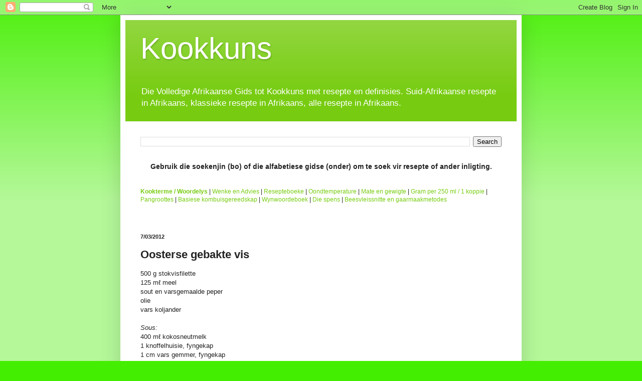

--- FILE ---
content_type: text/html; charset=UTF-8
request_url: http://www.kookkuns.com/2012/07/oosterse-gebakte-vis.html
body_size: 12070
content:
<!DOCTYPE html>
<html class='v2' dir='ltr' xmlns='http://www.w3.org/1999/xhtml' xmlns:b='http://www.google.com/2005/gml/b' xmlns:data='http://www.google.com/2005/gml/data' xmlns:expr='http://www.google.com/2005/gml/expr'>
<head>
<link href='https://www.blogger.com/static/v1/widgets/335934321-css_bundle_v2.css' rel='stylesheet' type='text/css'/>
<!-- Google Tag Manager -->
<script>(function(w,d,s,l,i){w[l]=w[l]||[];w[l].push({'gtm.start':
new Date().getTime(),event:'gtm.js'});var f=d.getElementsByTagName(s)[0],
j=d.createElement(s),dl=l!='dataLayer'?'&l='+l:'';j.async=true;j.src=
'https://www.googletagmanager.com/gtm.js?id='+i+dl;f.parentNode.insertBefore(j,f);
})(window,document,'script','dataLayer','GTM-WWLD45S');</script>
<!-- End Google Tag Manager -->
<meta content='63CBADDAFD10E132B03D5966CD1B9A44' name='msvalidate.01'/>
<link href='http://www.qvrp.net/images/kookkuns.gif' rel='shortcut icon'/>
<meta content='IE=EmulateIE7' http-equiv='X-UA-Compatible'/>
<meta content='boerekos, braai, brood, eiers, groente, happies, hoender resepte, huisgenoot resepte, koekies, kook en geniet, kookkuns, nagereg, resepte, roer resepte, sop resepte, vleis, vrugte' name='keywords'/>
<meta content='Die Volledige Afrikaanse Gids tot Kookkuns met resepte en definisies. Suid-Afrikaanse resepte in Afrikaans, klassieke resepte in Afrikaans, alle resepte in Afrikaans, boerekos.' name='description'/>
<meta content='af' name='lang'/>
<meta content='wLfijP6vLQytgj4qDV9jsSrTD1rOcFrnZ6c5XVfxJDw' name='google-site-verification'/>
<meta content='width=1100' name='viewport'/>
<meta content='text/html; charset=UTF-8' http-equiv='Content-Type'/>
<meta content='blogger' name='generator'/>
<link href='http://www.kookkuns.com/favicon.ico' rel='icon' type='image/x-icon'/>
<link href='http://www.kookkuns.com/2012/07/oosterse-gebakte-vis.html' rel='canonical'/>
<link rel="alternate" type="application/atom+xml" title="Kookkuns - Atom" href="http://www.kookkuns.com/feeds/posts/default" />
<link rel="alternate" type="application/rss+xml" title="Kookkuns - RSS" href="http://www.kookkuns.com/feeds/posts/default?alt=rss" />
<link rel="service.post" type="application/atom+xml" title="Kookkuns - Atom" href="https://www.blogger.com/feeds/2384802646426860882/posts/default" />

<link rel="alternate" type="application/atom+xml" title="Kookkuns - Atom" href="http://www.kookkuns.com/feeds/9209846557382972250/comments/default" />
<!--Can't find substitution for tag [blog.ieCssRetrofitLinks]-->
<meta content='http://www.kookkuns.com/2012/07/oosterse-gebakte-vis.html' property='og:url'/>
<meta content='Oosterse gebakte vis' property='og:title'/>
<meta content='500 g stokvisfilette  125 mℓ meel  sout en varsgemaalde peper  olie  vars koljander    Sous:  400 mℓ kokosneutmelk  1 knoffelhuisie, fyngeka...' property='og:description'/>
<title>
Kookkuns: Oosterse gebakte vis
</title>
<style id='page-skin-1' type='text/css'><!--
/*
-----------------------------------------------
Blogger Template Style
Name:     Simple
Designer: Josh Peterson
URL:      www.noaesthetic.com
----------------------------------------------- */
/* Variable definitions
====================
<Variable name="keycolor" description="Main Color" type="color" default="#66bbdd"/>
<Group description="Page Text" selector="body">
<Variable name="body.font" description="Font" type="font"
default="normal normal 12px Arial, Tahoma, Helvetica, FreeSans, sans-serif"/>
<Variable name="body.text.color" description="Text Color" type="color" default="#222222"/>
</Group>
<Group description="Backgrounds" selector=".body-fauxcolumns-outer">
<Variable name="body.background.color" description="Outer Background" type="color" default="#66bbdd"/>
<Variable name="content.background.color" description="Main Background" type="color" default="#ffffff"/>
<Variable name="header.background.color" description="Header Background" type="color" default="transparent"/>
</Group>
<Group description="Links" selector=".main-outer">
<Variable name="link.color" description="Link Color" type="color" default="#2288bb"/>
<Variable name="link.visited.color" description="Visited Color" type="color" default="#888888"/>
<Variable name="link.hover.color" description="Hover Color" type="color" default="#33aaff"/>
</Group>
<Group description="Blog Title" selector=".header h1">
<Variable name="header.font" description="Font" type="font"
default="normal normal 60px Arial, Tahoma, Helvetica, FreeSans, sans-serif"/>
<Variable name="header.text.color" description="Title Color" type="color" default="#3399bb" />
</Group>
<Group description="Blog Description" selector=".header .description">
<Variable name="description.text.color" description="Description Color" type="color"
default="#777777" />
</Group>
<Group description="Tabs Text" selector=".tabs-inner .widget li a">
<Variable name="tabs.font" description="Font" type="font"
default="normal normal 14px Arial, Tahoma, Helvetica, FreeSans, sans-serif"/>
<Variable name="tabs.text.color" description="Text Color" type="color" default="#999999"/>
<Variable name="tabs.selected.text.color" description="Selected Color" type="color" default="#000000"/>
</Group>
<Group description="Tabs Background" selector=".tabs-outer .PageList">
<Variable name="tabs.background.color" description="Background Color" type="color" default="#f5f5f5"/>
<Variable name="tabs.selected.background.color" description="Selected Color" type="color" default="#eeeeee"/>
</Group>
<Group description="Post Title" selector="h3.post-title, .comments h4">
<Variable name="post.title.font" description="Font" type="font"
default="normal normal 22px Arial, Tahoma, Helvetica, FreeSans, sans-serif"/>
</Group>
<Group description="Date Header" selector=".date-header">
<Variable name="date.header.color" description="Text Color" type="color"
default="#222222"/>
<Variable name="date.header.background.color" description="Background Color" type="color"
default="transparent"/>
</Group>
<Group description="Post Footer" selector=".post-footer">
<Variable name="post.footer.text.color" description="Text Color" type="color" default="#666666"/>
<Variable name="post.footer.background.color" description="Background Color" type="color"
default="#f9f9f9"/>
<Variable name="post.footer.border.color" description="Shadow Color" type="color" default="#eeeeee"/>
</Group>
<Group description="Gadgets" selector="h2">
<Variable name="widget.title.font" description="Title Font" type="font"
default="normal bold 11px Arial, Tahoma, Helvetica, FreeSans, sans-serif"/>
<Variable name="widget.title.text.color" description="Title Color" type="color" default="#000000"/>
<Variable name="widget.alternate.text.color" description="Alternate Color" type="color" default="#999999"/>
</Group>
<Group description="Images" selector=".main-inner">
<Variable name="image.background.color" description="Background Color" type="color" default="#ffffff"/>
<Variable name="image.border.color" description="Border Color" type="color" default="#eeeeee"/>
<Variable name="image.text.color" description="Caption Text Color" type="color" default="#222222"/>
</Group>
<Group description="Accents" selector=".content-inner">
<Variable name="body.rule.color" description="Separator Line Color" type="color" default="#eeeeee"/>
<Variable name="tabs.border.color" description="Tabs Border Color" type="color" default="#eeeeee"/>
</Group>
<Variable name="body.background" description="Body Background" type="background"
color="#44ee00" default="$(color) none repeat scroll top left"/>
<Variable name="body.background.override" description="Body Background Override" type="string" default=""/>
<Variable name="body.background.gradient.cap" description="Body Gradient Cap" type="url"
default="url(//www.blogblog.com/1kt/simple/gradients_light.png)"/>
<Variable name="body.background.gradient.tile" description="Body Gradient Tile" type="url"
default="url(//www.blogblog.com/1kt/simple/body_gradient_tile_light.png)"/>
<Variable name="content.background.color.selector" description="Content Background Color Selector" type="string" default=".content-inner"/>
<Variable name="content.padding" description="Content Padding" type="length" default="10px"/>
<Variable name="content.padding.horizontal" description="Content Horizontal Padding" type="length" default="10px"/>
<Variable name="content.shadow.spread" description="Content Shadow Spread" type="length" default="40px"/>
<Variable name="content.shadow.spread.webkit" description="Content Shadow Spread (WebKit)" type="length" default="5px"/>
<Variable name="content.shadow.spread.ie" description="Content Shadow Spread (IE)" type="length" default="10px"/>
<Variable name="main.border.width" description="Main Border Width" type="length" default="0"/>
<Variable name="header.background.gradient" description="Header Gradient" type="url" default="none"/>
<Variable name="header.shadow.offset.left" description="Header Shadow Offset Left" type="length" default="-1px"/>
<Variable name="header.shadow.offset.top" description="Header Shadow Offset Top" type="length" default="-1px"/>
<Variable name="header.shadow.spread" description="Header Shadow Spread" type="length" default="1px"/>
<Variable name="header.padding" description="Header Padding" type="length" default="30px"/>
<Variable name="header.border.size" description="Header Border Size" type="length" default="1px"/>
<Variable name="header.bottom.border.size" description="Header Bottom Border Size" type="length" default="0"/>
<Variable name="header.border.horizontalsize" description="Header Horizontal Border Size" type="length" default="0"/>
<Variable name="description.text.size" description="Description Text Size" type="string" default="140%"/>
<Variable name="tabs.margin.top" description="Tabs Margin Top" type="length" default="0" />
<Variable name="tabs.margin.side" description="Tabs Side Margin" type="length" default="30px" />
<Variable name="tabs.background.gradient" description="Tabs Background Gradient" type="url"
default="url(//www.blogblog.com/1kt/simple/gradients_light.png)"/>
<Variable name="tabs.border.width" description="Tabs Border Width" type="length" default="1px"/>
<Variable name="tabs.bevel.border.width" description="Tabs Bevel Border Width" type="length" default="1px"/>
<Variable name="date.header.padding" description="Date Header Padding" type="string" default="inherit"/>
<Variable name="date.header.letterspacing" description="Date Header Letter Spacing" type="string" default="inherit"/>
<Variable name="date.header.margin" description="Date Header Margin" type="string" default="inherit"/>
<Variable name="post.margin.bottom" description="Post Bottom Margin" type="length" default="25px"/>
<Variable name="image.border.small.size" description="Image Border Small Size" type="length" default="2px"/>
<Variable name="image.border.large.size" description="Image Border Large Size" type="length" default="5px"/>
<Variable name="page.width.selector" description="Page Width Selector" type="string" default=".region-inner"/>
<Variable name="page.width" description="Page Width" type="string" default="auto"/>
<Variable name="main.section.margin" description="Main Section Margin" type="length" default="15px"/>
<Variable name="main.padding" description="Main Padding" type="length" default="15px"/>
<Variable name="main.padding.top" description="Main Padding Top" type="length" default="30px"/>
<Variable name="main.padding.bottom" description="Main Padding Bottom" type="length" default="30px"/>
<Variable name="paging.background"
color="#ffffff"
description="Background of blog paging area" type="background"
default="transparent none no-repeat scroll top center"/>
<Variable name="footer.bevel" description="Bevel border length of footer" type="length" default="0"/>
<Variable name="mobile.background.overlay" description="Mobile Background Overlay" type="string"
default="transparent none repeat scroll top left"/>
<Variable name="mobile.background.size" description="Mobile Background Size" type="string" default="auto"/>
<Variable name="mobile.button.color" description="Mobile Button Color" type="color" default="#ffffff" />
<Variable name="startSide" description="Side where text starts in blog language" type="automatic" default="left"/>
<Variable name="endSide" description="Side where text ends in blog language" type="automatic" default="right"/>
*/
/* Content
----------------------------------------------- */
body {
font: normal normal 12px Arial, Tahoma, Helvetica, FreeSans, sans-serif;
color: #222222;
background: #44ee00 none repeat scroll top left;
padding: 0 40px 40px 40px;
}
html body .region-inner {
min-width: 0;
max-width: 100%;
width: auto;
}
a:link {
text-decoration:none;
color: #77cc11;
}
a:visited {
text-decoration:none;
color: #888888;
}
a:hover {
text-decoration:underline;
color: #65ff00;
}
.body-fauxcolumn-outer .fauxcolumn-inner {
background: transparent url(http://www.blogblog.com/1kt/simple/body_gradient_tile_light.png) repeat scroll top left;
_background-image: none;
}
.body-fauxcolumn-outer .cap-top {
position: absolute;
z-index: 1;
height: 400px;
width: 100%;
background: #44ee00 none repeat scroll top left;
}
.body-fauxcolumn-outer .cap-top .cap-left {
width: 100%;
background: transparent url(http://www.blogblog.com/1kt/simple/gradients_light.png) repeat-x scroll top left;
_background-image: none;
}
.content-outer {
-moz-box-shadow: 0 0 40px rgba(0, 0, 0, .15);
-webkit-box-shadow: 0 0 5px rgba(0, 0, 0, .15);
-goog-ms-box-shadow: 0 0 10px #333333;
box-shadow: 0 0 40px rgba(0, 0, 0, .15);
margin-bottom: 1px;
}
.content-inner {
padding: 10px 10px;
}
.content-inner {
background-color: #ffffff;
}
/* Header
----------------------------------------------- */
.header-outer {
background: #77cc11 url(http://www.blogblog.com/1kt/simple/gradients_light.png) repeat-x scroll 0 -400px;
_background-image: none;
}
.Header h1 {
font: normal normal 60px Arial, Tahoma, Helvetica, FreeSans, sans-serif;
color: #ffffff;
text-shadow: 1px 2px 3px rgba(0, 0, 0, .2);
}
.Header h1 a {
color: #ffffff;
}
.Header .description {
font-size: 140%;
color: #ffffff;
}
.header-inner .Header .titlewrapper {
padding: 22px 30px;
}
.header-inner .Header .descriptionwrapper {
padding: 0 30px;
}
/* Tabs
----------------------------------------------- */
.tabs-inner .section:first-child {
border-top: 0 solid #eeeeee;
}
.tabs-inner .section:first-child ul {
margin-top: -0;
border-top: 0 solid #eeeeee;
border-left: 0 solid #eeeeee;
border-right: 0 solid #eeeeee;
}
.tabs-inner .widget ul {
background: #f5f5f5 url(http://www.blogblog.com/1kt/simple/gradients_light.png) repeat-x scroll 0 -800px;
_background-image: none;
border-bottom: 1px solid #eeeeee;
margin-top: 0;
margin-left: -30px;
margin-right: -30px;
}
.tabs-inner .widget li a {
display: inline-block;
padding: .6em 1em;
font: normal normal 14px Arial, Tahoma, Helvetica, FreeSans, sans-serif;
color: #999999;
border-left: 1px solid #ffffff;
border-right: 1px solid #eeeeee;
}
.tabs-inner .widget li:first-child a {
border-left: none;
}
.tabs-inner .widget li.selected a, .tabs-inner .widget li a:hover {
color: #000000;
background-color: #eeeeee;
text-decoration: none;
}
/* Columns
----------------------------------------------- */
.main-outer {
border-top: 0 solid #eeeeee;
}
.fauxcolumn-left-outer .fauxcolumn-inner {
border-right: 1px solid #eeeeee;
}
.fauxcolumn-right-outer .fauxcolumn-inner {
border-left: 1px solid #eeeeee;
}
/* Headings
----------------------------------------------- */
h2 {
margin: 0 0 1em 0;
font: normal bold 11px Arial, Tahoma, Helvetica, FreeSans, sans-serif;
color: #000000;
}
/* Widgets
----------------------------------------------- */
.widget .zippy {
color: #999999;
text-shadow: 2px 2px 1px rgba(0, 0, 0, .1);
}
.widget .popular-posts ul {
list-style: none;
}
/* Posts
----------------------------------------------- */
.date-header span {
background-color: transparent;
color: #222222;
padding: inherit;
letter-spacing: inherit;
margin: inherit;
}
.main-inner {
padding-top: 30px;
padding-bottom: 30px;
}
.main-inner .column-center-inner {
padding: 0 15px;
}
.main-inner .column-center-inner .section {
margin: 0 15px;
}
.post {
margin: 0 0 25px 0;
}
h3.post-title, .comments h4 {
font: normal bold 22px Arial, Tahoma, Helvetica, FreeSans, sans-serif;
margin: .75em 0 0;
}
.post-body {
font-size: 110%;
line-height: 1.4;
position: relative;
}
.post-body img, .post-body .tr-caption-container, .Profile img, .Image img,
.BlogList .item-thumbnail img {
padding: 2px;
background: #ffffff;
border: 1px solid #eeeeee;
-moz-box-shadow: 1px 1px 5px rgba(0, 0, 0, .1);
-webkit-box-shadow: 1px 1px 5px rgba(0, 0, 0, .1);
box-shadow: 1px 1px 5px rgba(0, 0, 0, .1);
}
.post-body img, .post-body .tr-caption-container {
padding: 5px;
}
.post-body .tr-caption-container {
color: #222222;
}
.post-body .tr-caption-container img {
padding: 0;
background: transparent;
border: none;
-moz-box-shadow: 0 0 0 rgba(0, 0, 0, .1);
-webkit-box-shadow: 0 0 0 rgba(0, 0, 0, .1);
box-shadow: 0 0 0 rgba(0, 0, 0, .1);
}
.post-header {
margin: 0 0 1.5em;
line-height: 1.6;
font-size: 90%;
}
.post-footer {
margin: 20px -2px 0;
padding: 5px 10px;
color: #666666;
background-color: #f9f9f9;
border-bottom: 1px solid #eeeeee;
line-height: 1.6;
font-size: 90%;
}
#comments .comment-author {
padding-top: 1.5em;
border-top: 1px solid #eeeeee;
background-position: 0 1.5em;
}
#comments .comment-author:first-child {
padding-top: 0;
border-top: none;
}
.avatar-image-container {
margin: .2em 0 0;
}
#comments .avatar-image-container img {
border: 1px solid #eeeeee;
}
/* Comments
----------------------------------------------- */
.comments .comments-content .icon.blog-author {
background-repeat: no-repeat;
background-image: url([data-uri]);
}
.comments .comments-content .loadmore a {
border-top: 1px solid #999999;
border-bottom: 1px solid #999999;
}
.comments .comment-thread.inline-thread {
background-color: #f9f9f9;
}
.comments .continue {
border-top: 2px solid #999999;
}
/* Accents
---------------------------------------------- */
.section-columns td.columns-cell {
border-left: 1px solid #eeeeee;
}
.blog-pager {
background: transparent none no-repeat scroll top center;
}
.blog-pager-older-link, .home-link,
.blog-pager-newer-link {
background-color: #ffffff;
padding: 5px;
}
.footer-outer {
border-top: 0 dashed #bbbbbb;
}
/* Mobile
----------------------------------------------- */
body.mobile  {
background-size: auto;
}
.mobile .body-fauxcolumn-outer {
background: transparent none repeat scroll top left;
}
.mobile .body-fauxcolumn-outer .cap-top {
background-size: 100% auto;
}
.mobile .content-outer {
-webkit-box-shadow: 0 0 3px rgba(0, 0, 0, .15);
box-shadow: 0 0 3px rgba(0, 0, 0, .15);
}
body.mobile .AdSense {
margin: 0 -40px;
}
.mobile .tabs-inner .widget ul {
margin-left: 0;
margin-right: 0;
}
.mobile .post {
margin: 0;
}
.mobile .main-inner .column-center-inner .section {
margin: 0;
}
.mobile .date-header span {
padding: 0.1em 10px;
margin: 0 -10px;
}
.mobile h3.post-title {
margin: 0;
}
.mobile .blog-pager {
background: transparent none no-repeat scroll top center;
}
.mobile .footer-outer {
border-top: none;
}
.mobile .main-inner, .mobile .footer-inner {
background-color: #ffffff;
}
.mobile-index-contents {
color: #222222;
}
.mobile-link-button {
background-color: #77cc11;
}
.mobile-link-button a:link, .mobile-link-button a:visited {
color: #ffffff;
}
.mobile .tabs-inner .section:first-child {
border-top: none;
}
.mobile .tabs-inner .PageList .widget-content {
background-color: #eeeeee;
color: #000000;
border-top: 1px solid #eeeeee;
border-bottom: 1px solid #eeeeee;
}
.mobile .tabs-inner .PageList .widget-content .pagelist-arrow {
border-left: 1px solid #eeeeee;
}

--></style>
<style id='template-skin-1' type='text/css'><!--
body {
min-width: 800px;
}
.content-outer, .content-fauxcolumn-outer, .region-inner {
min-width: 800px;
max-width: 800px;
_width: 800px;
}
.main-inner .columns {
padding-left: 0px;
padding-right: 0px;
}
.main-inner .fauxcolumn-center-outer {
left: 0px;
right: 0px;
/* IE6 does not respect left and right together */
_width: expression(this.parentNode.offsetWidth -
parseInt("0px") -
parseInt("0px") + 'px');
}
.main-inner .fauxcolumn-left-outer {
width: 0px;
}
.main-inner .fauxcolumn-right-outer {
width: 0px;
}
.main-inner .column-left-outer {
width: 0px;
right: 100%;
margin-left: -0px;
}
.main-inner .column-right-outer {
width: 0px;
margin-right: -0px;
}
#layout {
min-width: 0;
}
#layout .content-outer {
min-width: 0;
width: 800px;
}
#layout .region-inner {
min-width: 0;
width: auto;
}
--></style>
<link href='https://www.blogger.com/dyn-css/authorization.css?targetBlogID=2384802646426860882&amp;zx=1f2524ab-2514-4d56-b881-28fb0d91059d' media='none' onload='if(media!=&#39;all&#39;)media=&#39;all&#39;' rel='stylesheet'/><noscript><link href='https://www.blogger.com/dyn-css/authorization.css?targetBlogID=2384802646426860882&amp;zx=1f2524ab-2514-4d56-b881-28fb0d91059d' rel='stylesheet'/></noscript>
<meta name='google-adsense-platform-account' content='ca-host-pub-1556223355139109'/>
<meta name='google-adsense-platform-domain' content='blogspot.com'/>

<!-- data-ad-client=ca-pub-9771035267268176 -->

</head>
<body class='loading'>
<!-- Google Tag Manager (noscript) -->
<noscript><iframe height='0' src='https://www.googletagmanager.com/ns.html?id=GTM-WWLD45S' style='display:none;visibility:hidden' width='0'></iframe></noscript>
<!-- End Google Tag Manager (noscript) -->
<div class='navbar section' id='navbar'><div class='widget Navbar' data-version='1' id='Navbar1'><script type="text/javascript">
    function setAttributeOnload(object, attribute, val) {
      if(window.addEventListener) {
        window.addEventListener('load',
          function(){ object[attribute] = val; }, false);
      } else {
        window.attachEvent('onload', function(){ object[attribute] = val; });
      }
    }
  </script>
<div id="navbar-iframe-container"></div>
<script type="text/javascript" src="https://apis.google.com/js/platform.js"></script>
<script type="text/javascript">
      gapi.load("gapi.iframes:gapi.iframes.style.bubble", function() {
        if (gapi.iframes && gapi.iframes.getContext) {
          gapi.iframes.getContext().openChild({
              url: 'https://www.blogger.com/navbar/2384802646426860882?po\x3d9209846557382972250\x26origin\x3dhttp://www.kookkuns.com',
              where: document.getElementById("navbar-iframe-container"),
              id: "navbar-iframe"
          });
        }
      });
    </script><script type="text/javascript">
(function() {
var script = document.createElement('script');
script.type = 'text/javascript';
script.src = '//pagead2.googlesyndication.com/pagead/js/google_top_exp.js';
var head = document.getElementsByTagName('head')[0];
if (head) {
head.appendChild(script);
}})();
</script>
</div></div>
<div class='body-fauxcolumns'>
<div class='fauxcolumn-outer body-fauxcolumn-outer'>
<div class='cap-top'>
<div class='cap-left'></div>
<div class='cap-right'></div>
</div>
<div class='fauxborder-left'>
<div class='fauxborder-right'></div>
<div class='fauxcolumn-inner'>
</div>
</div>
<div class='cap-bottom'>
<div class='cap-left'></div>
<div class='cap-right'></div>
</div>
</div>
</div>
<div class='content'>
<div class='content-fauxcolumns'>
<div class='fauxcolumn-outer content-fauxcolumn-outer'>
<div class='cap-top'>
<div class='cap-left'></div>
<div class='cap-right'></div>
</div>
<div class='fauxborder-left'>
<div class='fauxborder-right'></div>
<div class='fauxcolumn-inner'>
</div>
</div>
<div class='cap-bottom'>
<div class='cap-left'></div>
<div class='cap-right'></div>
</div>
</div>
</div>
<div class='content-outer'>
<div class='content-cap-top cap-top'>
<div class='cap-left'></div>
<div class='cap-right'></div>
</div>
<div class='fauxborder-left content-fauxborder-left'>
<div class='fauxborder-right content-fauxborder-right'></div>
<div class='content-inner'>
<header>
<div class='header-outer'>
<div class='header-cap-top cap-top'>
<div class='cap-left'></div>
<div class='cap-right'></div>
</div>
<div class='fauxborder-left header-fauxborder-left'>
<div class='fauxborder-right header-fauxborder-right'></div>
<div class='region-inner header-inner'>
<div class='header section' id='header'><div class='widget Header' data-version='1' id='Header1'>
<div id='header-inner'>
<div class='titlewrapper'>
<h1 class='title'>
<a href='http://www.kookkuns.com/'>
Kookkuns
</a>
</h1>
</div>
<div class='descriptionwrapper'>
<p class='description'>
<span>
Die Volledige Afrikaanse Gids tot Kookkuns met resepte en definisies. Suid-Afrikaanse resepte in Afrikaans, klassieke resepte in Afrikaans, alle resepte in Afrikaans.
</span>
</p>
</div>
</div>
</div></div>
</div>
</div>
<div class='header-cap-bottom cap-bottom'>
<div class='cap-left'></div>
<div class='cap-right'></div>
</div>
</div>
</header>
<div class='tabs-outer'>
<div class='tabs-cap-top cap-top'>
<div class='cap-left'></div>
<div class='cap-right'></div>
</div>
<div class='fauxborder-left tabs-fauxborder-left'>
<div class='fauxborder-right tabs-fauxborder-right'></div>
<div class='region-inner tabs-inner'>
<div class='tabs no-items section' id='crosscol'></div>
<div class='tabs section' id='crosscol-overflow'><div class='widget BlogSearch' data-version='1' id='BlogSearch1'>
<h2 class='title'>Soek vir 'n resep</h2>
<div class='widget-content'>
<div id='BlogSearch1_form'>
<form action='http://www.kookkuns.com/search' class='gsc-search-box' target='_top'>
<table cellpadding='0' cellspacing='0' class='gsc-search-box'>
<tbody>
<tr>
<td class='gsc-input'>
<input autocomplete='off' class='gsc-input' name='q' size='10' title='search' type='text' value=''/>
</td>
<td class='gsc-search-button'>
<input class='gsc-search-button' title='search' type='submit' value='Search'/>
</td>
</tr>
</tbody>
</table>
</form>
</div>
</div>
<div class='clear'></div>
</div><div class='widget HTML' data-version='1' id='HTML6'>
<div class='widget-content'>
<h3 style="text-align:center"><span style="font-weight: bold;">Gebruik die soekenjin (bo) of die alfabetiese gidse (onder) om te soek vir resepte of ander inligting.</span></h3>

<br /><br /><a href="http://www.kookkuns.com/2008/06/indeks.html"><span style="font-weight: bold;">Kookterme / Woordelys</span></a> | <a href="http://www.kookkuns.com/2008/06/wenke.html">Wenke en Advies</a> | <a href="http://www.kookkuns.com/2008/09/resepteboeke.html">Resepteboeke</a> | <a href="http://www.kookkuns.com/2008/07/oondtemperature.html">Oondtemperature</a> | <a href="http://www.kookkuns.com/2010/08/mate-en-gewigte.html">Mate en gewigte</a> | <a href="http://www.kookkuns.com/2011/09/gram-per-250-ml-1-koppie.html">Gram per 250 ml / 1 koppie</a> | <a href="http://www.kookkuns.com/2011/10/pangroottes.html">Pangroottes</a> | <a href="http://www.kookkuns.com/2017/01/basiese-kombuisgereedskap.html">Basiese kombuisgereedskap</a> | <a href="http://www.kookkuns.com/2008/07/wyn-woordeboek.html">Wynwoordeboek</a> | <a href="http://www.kookkuns.com/p/die-spens.html">Die spens</a> | <a href="http://www.kookkuns.com/2016/10/beesvleissnitte-en-aanbevole.html">Beesvleissnitte en gaarmaakmetodes</a>
</div>
<div class='clear'></div>
</div><div class='widget HTML' data-version='1' id='HTML1'>
<div class='widget-content'>
<!-- Revive Adserver Asynchronous JS Tag - Generated with Revive Adserver v5.0.5 -->
<ins data-revive-zoneid="28" data-revive-id="9a52080a4d9247b2ff25af4b21262f80"></ins>
<script async src="//roekeloos.co.za/adserver/www/delivery/asyncjs.php"></script>
</div>
<div class='clear'></div>
</div></div>
</div>
</div>
<div class='tabs-cap-bottom cap-bottom'>
<div class='cap-left'></div>
<div class='cap-right'></div>
</div>
</div>
<div class='main-outer'>
<div class='main-cap-top cap-top'>
<div class='cap-left'></div>
<div class='cap-right'></div>
</div>
<div class='fauxborder-left main-fauxborder-left'>
<div class='fauxborder-right main-fauxborder-right'></div>
<div class='region-inner main-inner'>
<div class='columns fauxcolumns'>
<div class='fauxcolumn-outer fauxcolumn-center-outer'>
<div class='cap-top'>
<div class='cap-left'></div>
<div class='cap-right'></div>
</div>
<div class='fauxborder-left'>
<div class='fauxborder-right'></div>
<div class='fauxcolumn-inner'>
</div>
</div>
<div class='cap-bottom'>
<div class='cap-left'></div>
<div class='cap-right'></div>
</div>
</div>
<div class='fauxcolumn-outer fauxcolumn-left-outer'>
<div class='cap-top'>
<div class='cap-left'></div>
<div class='cap-right'></div>
</div>
<div class='fauxborder-left'>
<div class='fauxborder-right'></div>
<div class='fauxcolumn-inner'>
</div>
</div>
<div class='cap-bottom'>
<div class='cap-left'></div>
<div class='cap-right'></div>
</div>
</div>
<div class='fauxcolumn-outer fauxcolumn-right-outer'>
<div class='cap-top'>
<div class='cap-left'></div>
<div class='cap-right'></div>
</div>
<div class='fauxborder-left'>
<div class='fauxborder-right'></div>
<div class='fauxcolumn-inner'>
</div>
</div>
<div class='cap-bottom'>
<div class='cap-left'></div>
<div class='cap-right'></div>
</div>
</div>
<!-- corrects IE6 width calculation -->
<div class='columns-inner'>
<div class='column-center-outer'>
<div class='column-center-inner'>
<div class='main section' id='main'><div class='widget Blog' data-version='1' id='Blog1'>
<div class='blog-posts hfeed'>
<!--Can't find substitution for tag [defaultAdStart]-->

                                        <div class="date-outer">
                                      
<h2 class='date-header'>
<span>
7/03/2012
</span>
</h2>

                                        <div class="date-posts">
                                      
<div class='post-outer'>
<div class='post hentry'>
<a name='9209846557382972250'></a>
<h3 class='post-title entry-title'>
Oosterse gebakte vis
</h3>
<div class='post-header'>
<div class='post-header-line-1'></div>
</div>
<div class='post-body entry-content' id='post-body-9209846557382972250'>
500 g stokvisfilette<br />
125 mℓ meel<br />
sout en varsgemaalde peper<br />
olie<br />
vars koljander<br />
<br />

<i>Sous:</i><br />
400 mℓ kokosneutmelk<br />
1 knoffelhuisie, fyngekap<br />
1 cm vars gemmer, fyngekap<br />
4 stingeluie, dun opgesny<br />
2 spriete suurlemoengras, die buitenste blare en punte verwyder en fyn snye daarin gemaak, sny elkeen in drie<br />
1 rissie, die pitte verwyder en fyn opgesny<br />
125 ml opgekapte vars koljander<br />
<br />
Geur die meel met sout en peper.<br />
<br />
Strooi die meel oor beide kante van die visfilette.<br />
<br />
Verhit olie in 'n pan en verbruin die filette aan albei kante. Plaas die vis in 'n gesmeerde oondbak.<br />
<br />
Berei die sous voor deur al die bestanddele saam te meng.<br />
<br />
Gooi die sous oor die vis.<br />
Bak vir 20 minute by 200&#176;C.<br />
<br />
Garneer die vis met vars koljander en bedien dit op basmati rys.
<div style='clear: both;'></div>
</div>
<div class='post-footer'>
<div class='post-footer-line post-footer-line-1'>
<span class='post-timestamp'>
op
<a class='timestamp-link' href='http://www.kookkuns.com/2012/07/oosterse-gebakte-vis.html' rel='bookmark' title='permanent link'>
<abbr class='published' title='2012-07-03T10:51:00+02:00'>
7/03/2012 10:51:00 am
</abbr>
</a>
</span>
<span class='post-comment-link'>
</span>
<span class='post-icons'>
<span class='item-control blog-admin pid-812737410'>
<a href='https://www.blogger.com/post-edit.g?blogID=2384802646426860882&postID=9209846557382972250&from=pencil' title='Edit Post'>
<img alt='' class='icon-action' height='18' src='http://img2.blogblog.com/img/icon18_edit_allbkg.gif' width='18'/>
</a>
</span>
</span>
<div class='post-share-buttons goog-inline-block'>
<a class='goog-inline-block share-button sb-email' href='https://www.blogger.com/share-post.g?blogID=2384802646426860882&postID=9209846557382972250&target=email' target='_blank' title='Email This'>
<span class='share-button-link-text'>
Email This
</span>
</a>
<a class='goog-inline-block share-button sb-blog' href='https://www.blogger.com/share-post.g?blogID=2384802646426860882&postID=9209846557382972250&target=blog' onclick='window.open(this.href, "_blank", "height=270,width=475"); return false;' target='_blank' title='BlogThis!'>
<span class='share-button-link-text'>
BlogThis!
</span>
</a>
<a class='goog-inline-block share-button sb-twitter' href='https://www.blogger.com/share-post.g?blogID=2384802646426860882&postID=9209846557382972250&target=twitter' target='_blank' title='Share to X'>
<span class='share-button-link-text'>
Share to X
</span>
</a>
<a class='goog-inline-block share-button sb-facebook' href='https://www.blogger.com/share-post.g?blogID=2384802646426860882&postID=9209846557382972250&target=facebook' onclick='window.open(this.href, "_blank", "height=430,width=640"); return false;' target='_blank' title='Share to Facebook'>
<span class='share-button-link-text'>
Share to Facebook
</span>
</a>
</div>
</div>
<div class='post-footer-line post-footer-line-2'>
<span class='post-labels'>
Sleutelwoorde:
<a href='http://www.kookkuns.com/search/label/Hoofgereg' rel='tag'>
Hoofgereg
</a>

                                              ,
                                            
<a href='http://www.kookkuns.com/search/label/Vis' rel='tag'>
Vis
</a>
</span>
</div>
<div class='post-footer-line post-footer-line-3'></div>
</div>
</div>
<div class='comments' id='comments'>
<a name='comments'></a>
<h4>
No comments
                                      :
                                    </h4>
<div id='Blog1_comments-block-wrapper'>
<dl class='avatar-comment-indent' id='comments-block'>
</dl>
</div>
<p class='comment-footer'>
<div class='comment-form'>
<a name='comment-form'></a>
<h4 id='comment-post-message'>
Post a Comment
</h4>
<p>
</p>
<a href='https://www.blogger.com/comment/frame/2384802646426860882?po=9209846557382972250&hl=en-GB&saa=85391&origin=http://www.kookkuns.com' id='comment-editor-src'></a>
<iframe allowtransparency='true' class='blogger-iframe-colorize blogger-comment-from-post' frameborder='0' height='410' id='comment-editor' name='comment-editor' src='' width='100%'></iframe>
<!--Can't find substitution for tag [post.friendConnectJs]-->
<script src='https://www.blogger.com/static/v1/jsbin/2830521187-comment_from_post_iframe.js' type='text/javascript'></script>
<script type='text/javascript'>
                                    BLOG_CMT_createIframe('https://www.blogger.com/rpc_relay.html', '0');
                                  </script>
</div>
</p>
<div id='backlinks-container'>
<div id='Blog1_backlinks-container'>
</div>
</div>
</div>
</div>
<!--Can't find substitution for tag [defaultAdEnd]-->
<div class='inline-ad'>
</div>
<!--Can't find substitution for tag [adStart]-->

                                      </div></div>
                                    
<!--Can't find substitution for tag [adEnd]-->
</div>
<div class='blog-pager' id='blog-pager'>
<span id='blog-pager-newer-link'>
<a class='blog-pager-newer-link' href='http://www.kookkuns.com/2012/07/brandewyn-coke-castle-en-boerewors-by.html' id='Blog1_blog-pager-newer-link' title='Newer Post'>
Newer Post
</a>
</span>
<span id='blog-pager-older-link'>
<a class='blog-pager-older-link' href='http://www.kookkuns.com/2012/07/hardgekookte-eiers-warm-bedien.html' id='Blog1_blog-pager-older-link' title='Older Post'>
Older Post
</a>
</span>
<a class='home-link' href='http://www.kookkuns.com/'>
Home
</a>
</div>
<div class='clear'></div>
<div class='post-feeds'>
<div class='feed-links'>
Subscribe to:
<a class='feed-link' href='http://www.kookkuns.com/feeds/9209846557382972250/comments/default' target='_blank' type='application/atom+xml'>
Post Comments
                                      (
                                      Atom
                                      )
                                    </a>
</div>
</div>
</div></div>
</div>
</div>
<div class='column-left-outer'>
<div class='column-left-inner'>
<aside>
</aside>
</div>
</div>
<div class='column-right-outer'>
<div class='column-right-inner'>
<aside>
</aside>
</div>
</div>
</div>
<div style='clear: both'></div>
<!-- columns -->
</div>
<!-- main -->
</div>
</div>
<div class='main-cap-bottom cap-bottom'>
<div class='cap-left'></div>
<div class='cap-right'></div>
</div>
</div>
<footer>
<div class='footer-outer'>
<div class='footer-cap-top cap-top'>
<div class='cap-left'></div>
<div class='cap-right'></div>
</div>
<div class='fauxborder-left footer-fauxborder-left'>
<div class='fauxborder-right footer-fauxborder-right'></div>
<div class='region-inner footer-inner'>
<div class='foot section' id='footer-1'><div class='widget HTML' data-version='1' id='HTML5'>
<div class='widget-content'>
<p><h3 style="text-align:center"><span style="font-weight: bold;"><a href="http://www.kookkuns.com/search/label/Bees">Bees</a> | <a href="http://www.kookkuns.com/search/label/Braai">Braai</a> | <a href="http://www.kookkuns.com/search/label/Brood">Brood</a> | <a href="http://www.kookkuns.com/search/label/Bier">Bier</a> | <a href="http://www.kookkuns.com/search/label/Drankie">Drankies</a> | <a href="http://www.kookkuns.com/search/label/Eend">Eend</a> | <a href="http://www.kookkuns.com/search/label/Eier">Eier</a> | <a href="http://www.kookkuns.com/search/label/Fisant">Fisant</a> | <a href="http://www.kookkuns.com/search/label/Gans">Gans</a> | <a href="http://www.kookkuns.com/search/label/Groente">Groente</a> | <a href="http://www.kookkuns.com/search/label/Haas">Haas</a> | <a href="http://www.kookkuns.com/search/label/Hoender">Hoender</a> | <a href="http://www.kookkuns.com/search/label/Inl%C3%AA">Inlê</a> | <a href="http://www.kookkuns.com/search/label/Kaas">Kaas</a> | <a href="http://www.kookkuns.com/search/label/Kalf">Kalf</a> | <a href="http://www.kookkuns.com/search/label/Kalkoen">Kalkoen</a> | <a href="http://www.kookkuns.com/search/label/Koek">Koek</a> | <a href="http://www.kookkuns.com/search/label/Koekie">Koekies</a> | <a href="http://www.kookkuns.com/search/label/Konyn">Konyn</a> | <a href="http://www.kookkuns.com/search/label/Krokodil">Krokodil</a> | <a href="http://www.kookkuns.com/search/label/Lam">Lam</a> | <a href="http://www.kookkuns.com/search/label/Nagereg">Nagereg</a> | <a href="http://www.kookkuns.com/search/label/Pasta">Pasta</a> | <a href="http://www.kookkuns.com/search/label/Patrys">Patrys</a> | <a href="http://www.kookkuns.com/search/label/Rys">Rys</a> | <a href="http://www.kookkuns.com/search/label/Seekos">Seekos</a> | <a href="http://www.kookkuns.com/search/label/Skaap">Skaap</a> | <a href="http://www.kookkuns.com/search/label/Slaai">Slaai</a> | <a href="http://www.kookkuns.com/search/label/Sop">Sop</a> | <a href="http://www.kookkuns.com/search/label/Sous">Souse</a> |   <a href="http://www.kookkuns.com/search/label/Tarentaal">Tarentaal</a> | <a href="http://www.kookkuns.com/search/label/Vark">Vark</a> | <a href="http://www.kookkuns.com/search/label/Vegetaries">Vegetaries</a> | <a href="http://www.kookkuns.com/search/label/Vis">Vis</a> | <a href="http://www.kookkuns.com/search/label/Vleis">Vleis</a> | <a href="http://www.kookkuns.com/search/label/Vrug">Vrug</a> | <a href="http://www.kookkuns.com/search/label/Volstruis">Volstruis</a> | <a href="http://www.kookkuns.com/search/label/Wild">Wild</a><br /><br /><a href="http://www.kookkuns.com/search/label/Ontbyt">Ontbyt</a> | <a href="http://www.kookkuns.com/search/label/Peuselhappie">Peuselhappie</a> | <a href="http://www.kookkuns.com/search/label/Voorgereg">Voorgereg / Entrée</a> | <a href="http://www.kookkuns.com/search/label/Hoofgereg">Hoofgereg</a> | <a href="http://www.kookkuns.com/search/label/Bykos">Bykos</a> | <a href="http://www.kookkuns.com/search/label/Slaai">Slaai</a> | <a href="http://www.kookkuns.com/search/label/Nagereg">Nagereg</a> | <a href="http://www.kookkuns.com/search/label/Drankie">Drankies</a> | <a href="http://www.kookkuns.com/search/label/Wyn">Wyn</a><br />
<br />
<a href="http://www.kookkuns.com/search/label/Suid-Afrikaans">Suid-Afrikaans</a> | <a href="http://www.kookkuns.com/search/label/Amerikaans">Amerikaans</a> | <a href="http://www.kookkuns.com/search/label/Argentyns">Argentyns</a> | <a href="http://www.kookkuns.com/search/label/Belgies">Belgies</a> | <a href="http://www.kookkuns.com/search/label/Brasiliaans">Brasiliaans</a> | <a href="http://www.kookkuns.com/search/label/Chinees">Chinees</a> | <a href="http://www.kookkuns.com/search/label/Duits">Duits</a> | <a href="http://www.kookkuns.com/search/label/Egipties">Egipties</a> | <a href="http://www.kookkuns.com/search/label/Engels">Engels</a> | <a href="http://www.kookkuns.com/search/label/Frans">Frans</a> | <a href="http://www.kookkuns.com/search/label/Grieks">Grieks</a> | <a href="http://www.kookkuns.com/search/label/Hongaars">Hongaars</a> | <a href="http://www.kookkuns.com/search/label/Iers">Iers</a> | <a href="http://www.kookkuns.com/search/label/Indies">Indies</a> | <a href="http://www.kookkuns.com/search/label/Indonesies">Indonesies</a> | <a href="http://www.kookkuns.com/search/label/Israelies">Israelies</a> | <a href="http://www.kookkuns.com/search/label/Italiaans">Italiaans</a> | <a href="http://www.kookkuns.com/search/label/Japannees">Japannees</a> |  <a href="http://www.kookkuns.com/search/label/Joods">Joods</a> | <a href="http://www.kookkuns.com/search/label/Kameroens">Kameroens</a> | <a href="http://www.kookkuns.com/search/label/Kanadees">Kanadees</a> | <a href="http://www.kookkuns.com/search/label/Karibies">Karibies</a> | <a href="http://www.kookkuns.com/search/label/Kongolees">Kongolees</a> | <a href="http://www.kookkuns.com/search/label/Koreaans">Koreaans</a> | <a href="http://www.kookkuns.com/search/label/Kreools">Kreools</a> | <a href="http://www.kookkuns.com/search/label/Kubaans">Kubaans</a> | <a href="http://www.kookkuns.com/search/label/Libanees">Libanees</a> | <a href="http://www.kookkuns.com/search/label/Libies">Libies</a> | <a href="http://www.kookkuns.com/search/label/Maleisies">Maleisies</a> | <a href="http://www.kookkuns.com/search/label/Maltese">Maltese</a> | <a href="http://www.kookkuns.com/search/label/Marokkaans">Marokkaans</a> | <a href="http://www.kookkuns.com/search/label/Mexikaans">Mexikaans</a> | <a href="http://www.kookkuns.com/search/label/Mosambieks">Mosambieks</a> | <a href="http://www.kookkuns.com/search/label/Nederlands">Nederlands</a> | <a href="http://www.kookkuns.com/search/label/Nigeries">Nigeries</a> | <a href="http://www.kookkuns.com/search/label/Noorweegs">Noorweegs</a> | <a href="http://www.kookkuns.com/search/label/Oostenryks">Oostenryks</a> | <a href="http://www.kookkuns.com/search/label/Persies">Persies</a> | <a href="http://www.kookkuns.com/search/label/Peruaans">Peruaans</a> | <a href="http://www.kookkuns.com/search/label/Pools">Pools</a> | <a href="http://www.kookkuns.com/search/label/Portugees">Portugees</a> | <a href="http://www.kookkuns.com/search/label/Puerto%20Ricaans">Puerto Ricaans</a> | <a href="http://www.kookkuns.com/search/label/Russies">Russies</a> | <a href="http://www.kookkuns.com/search/label/Skots">Skots</a> | <a href="http://www.kookkuns.com/search/label/Spaans">Spaans</a> | <a href="http://www.kookkuns.com/search/label/Sweeds">Sweeds</a> | <a href="http://www.kookkuns.com/search/label/Switsers">Switsers</a> | <a href="http://www.kookkuns.com/search/label/Thai">Thai</a> | <a href="http://www.kookkuns.com/search/label/Tunisies">Tunisies</a> | <a href="http://www.kookkuns.com/search/label/Turks">Turks</a> | <a href="http://www.kookkuns.com/search/label/Vi%C3%ABtnamees">Viëtnamees</a> | <a href="http://www.kookkuns.com/search/label/Vlaams">Vlaams</a> | <a href="http://www.kookkuns.com/search/label/Wallies">Wallies</a></span> | <a href="http://www.kookkuns.com/search/label/Wes-Indies">Wes-Indies</a></h3></p>

<p><a href="http://www.roekeloos.co.za/feeste/" title="Feeste">Suid-Afrikaanse Feeste</a></p>

<p>&#169; 2008 -  2025 Die Volledige Afrikaanse Gids tot Kookkuns | Suid-Afrikaanse resepte in Afrikaans, klassieke resepte in Afrikaans, alle resepte in Afrikaans. | <a href="http://www.kookkuns.com/2008/06/meer-oor-die-gids.html" rel="me">Meer oor die Gids</a> | <a href="http://www.qvrp.net/kookkuns-rate-card/">Adverteer hier</a> </p>

<!-- Revive Adserver Asynchronous JS Tag - Generated with Revive Adserver v5.0.5 -->
<ins data-revive-zoneid="29" data-revive-id="9a52080a4d9247b2ff25af4b21262f80"></ins>
<script async src="//roekeloos.co.za/adserver/www/delivery/asyncjs.php"></script><br />
<br />
<a href="https://offerforge.co/?E=qeW6irzOFUXy4wyq%2bBexFQlCmprWstUh&s1="><img src="http://de9u7ofrs9wvh.cloudfront.net/330900/500 x 500px_FASTACard_2.png" alt="" /></a><img src="https://offerforge.co/i.ashx?E=aVPeqEny%2bXQg0h7Cr1Npue2aHg3I7e3O&s1=SUB_ID" width="1" height="1" border="0" />
</div>
<div class='clear'></div>
</div></div>
<!-- outside of the include in order to lock Attribution widget -->
<div class='foot no-items section' id='footer-3'></div>
</div>
</div>
<div class='footer-cap-bottom cap-bottom'>
<div class='cap-left'></div>
<div class='cap-right'></div>
</div>
</div>
</footer>
<!-- content -->
</div>
</div>
<div class='content-cap-bottom cap-bottom'>
<div class='cap-left'></div>
<div class='cap-right'></div>
</div>
</div>
</div>
<script type='text/javascript'>
      window.setTimeout(function() {
        document.body.className = document.body.className.replace('loading', '');
                                                                  }, 10);
    </script>
<script src='http://www.assoc-amazon.com/s/link-enhancer?tag=roekelooscoza-20&o=1' type='text/javascript'></script>

<script type="text/javascript" src="https://www.blogger.com/static/v1/widgets/2028843038-widgets.js"></script>
<script type='text/javascript'>
window['__wavt'] = 'AOuZoY4LWOIUIsSNebJ4Jca-czaVg8Lk6A:1769003570897';_WidgetManager._Init('//www.blogger.com/rearrange?blogID\x3d2384802646426860882','//www.kookkuns.com/2012/07/oosterse-gebakte-vis.html','2384802646426860882');
_WidgetManager._SetDataContext([{'name': 'blog', 'data': {'blogId': '2384802646426860882', 'title': 'Kookkuns', 'url': 'http://www.kookkuns.com/2012/07/oosterse-gebakte-vis.html', 'canonicalUrl': 'http://www.kookkuns.com/2012/07/oosterse-gebakte-vis.html', 'homepageUrl': 'http://www.kookkuns.com/', 'searchUrl': 'http://www.kookkuns.com/search', 'canonicalHomepageUrl': 'http://www.kookkuns.com/', 'blogspotFaviconUrl': 'http://www.kookkuns.com/favicon.ico', 'bloggerUrl': 'https://www.blogger.com', 'hasCustomDomain': true, 'httpsEnabled': false, 'enabledCommentProfileImages': true, 'gPlusViewType': 'FILTERED_POSTMOD', 'adultContent': false, 'analyticsAccountNumber': 'G-61FSMBE97J', 'analytics4': true, 'encoding': 'UTF-8', 'locale': 'en-GB', 'localeUnderscoreDelimited': 'en_gb', 'languageDirection': 'ltr', 'isPrivate': false, 'isMobile': false, 'isMobileRequest': false, 'mobileClass': '', 'isPrivateBlog': false, 'isDynamicViewsAvailable': true, 'feedLinks': '\x3clink rel\x3d\x22alternate\x22 type\x3d\x22application/atom+xml\x22 title\x3d\x22Kookkuns - Atom\x22 href\x3d\x22http://www.kookkuns.com/feeds/posts/default\x22 /\x3e\n\x3clink rel\x3d\x22alternate\x22 type\x3d\x22application/rss+xml\x22 title\x3d\x22Kookkuns - RSS\x22 href\x3d\x22http://www.kookkuns.com/feeds/posts/default?alt\x3drss\x22 /\x3e\n\x3clink rel\x3d\x22service.post\x22 type\x3d\x22application/atom+xml\x22 title\x3d\x22Kookkuns - Atom\x22 href\x3d\x22https://www.blogger.com/feeds/2384802646426860882/posts/default\x22 /\x3e\n\n\x3clink rel\x3d\x22alternate\x22 type\x3d\x22application/atom+xml\x22 title\x3d\x22Kookkuns - Atom\x22 href\x3d\x22http://www.kookkuns.com/feeds/9209846557382972250/comments/default\x22 /\x3e\n', 'meTag': '', 'adsenseClientId': 'ca-pub-9771035267268176', 'adsenseHostId': 'ca-host-pub-1556223355139109', 'adsenseHasAds': true, 'adsenseAutoAds': false, 'boqCommentIframeForm': true, 'loginRedirectParam': '', 'isGoogleEverywhereLinkTooltipEnabled': true, 'view': '', 'dynamicViewsCommentsSrc': '//www.blogblog.com/dynamicviews/4224c15c4e7c9321/js/comments.js', 'dynamicViewsScriptSrc': '//www.blogblog.com/dynamicviews/6e0d22adcfa5abea', 'plusOneApiSrc': 'https://apis.google.com/js/platform.js', 'disableGComments': true, 'interstitialAccepted': false, 'sharing': {'platforms': [{'name': 'Get link', 'key': 'link', 'shareMessage': 'Get link', 'target': ''}, {'name': 'Facebook', 'key': 'facebook', 'shareMessage': 'Share to Facebook', 'target': 'facebook'}, {'name': 'BlogThis!', 'key': 'blogThis', 'shareMessage': 'BlogThis!', 'target': 'blog'}, {'name': 'X', 'key': 'twitter', 'shareMessage': 'Share to X', 'target': 'twitter'}, {'name': 'Pinterest', 'key': 'pinterest', 'shareMessage': 'Share to Pinterest', 'target': 'pinterest'}, {'name': 'Email', 'key': 'email', 'shareMessage': 'Email', 'target': 'email'}], 'disableGooglePlus': true, 'googlePlusShareButtonWidth': 0, 'googlePlusBootstrap': '\x3cscript type\x3d\x22text/javascript\x22\x3ewindow.___gcfg \x3d {\x27lang\x27: \x27en_GB\x27};\x3c/script\x3e'}, 'hasCustomJumpLinkMessage': false, 'jumpLinkMessage': 'Read more', 'pageType': 'item', 'postId': '9209846557382972250', 'pageName': 'Oosterse gebakte vis', 'pageTitle': 'Kookkuns: Oosterse gebakte vis'}}, {'name': 'features', 'data': {}}, {'name': 'messages', 'data': {'edit': 'Edit', 'linkCopiedToClipboard': 'Link copied to clipboard', 'ok': 'Ok', 'postLink': 'Post link'}}, {'name': 'template', 'data': {'name': 'custom', 'localizedName': 'Custom', 'isResponsive': false, 'isAlternateRendering': false, 'isCustom': true}}, {'name': 'view', 'data': {'classic': {'name': 'classic', 'url': '?view\x3dclassic'}, 'flipcard': {'name': 'flipcard', 'url': '?view\x3dflipcard'}, 'magazine': {'name': 'magazine', 'url': '?view\x3dmagazine'}, 'mosaic': {'name': 'mosaic', 'url': '?view\x3dmosaic'}, 'sidebar': {'name': 'sidebar', 'url': '?view\x3dsidebar'}, 'snapshot': {'name': 'snapshot', 'url': '?view\x3dsnapshot'}, 'timeslide': {'name': 'timeslide', 'url': '?view\x3dtimeslide'}, 'isMobile': false, 'title': 'Oosterse gebakte vis', 'description': '500 g stokvisfilette  125 m\u2113 meel  sout en varsgemaalde peper  olie  vars koljander    Sous:  400 m\u2113 kokosneutmelk  1 knoffelhuisie, fyngeka...', 'url': 'http://www.kookkuns.com/2012/07/oosterse-gebakte-vis.html', 'type': 'item', 'isSingleItem': true, 'isMultipleItems': false, 'isError': false, 'isPage': false, 'isPost': true, 'isHomepage': false, 'isArchive': false, 'isLabelSearch': false, 'postId': 9209846557382972250}}]);
_WidgetManager._RegisterWidget('_NavbarView', new _WidgetInfo('Navbar1', 'navbar', document.getElementById('Navbar1'), {}, 'displayModeFull'));
_WidgetManager._RegisterWidget('_HeaderView', new _WidgetInfo('Header1', 'header', document.getElementById('Header1'), {}, 'displayModeFull'));
_WidgetManager._RegisterWidget('_BlogSearchView', new _WidgetInfo('BlogSearch1', 'crosscol-overflow', document.getElementById('BlogSearch1'), {}, 'displayModeFull'));
_WidgetManager._RegisterWidget('_HTMLView', new _WidgetInfo('HTML6', 'crosscol-overflow', document.getElementById('HTML6'), {}, 'displayModeFull'));
_WidgetManager._RegisterWidget('_HTMLView', new _WidgetInfo('HTML1', 'crosscol-overflow', document.getElementById('HTML1'), {}, 'displayModeFull'));
_WidgetManager._RegisterWidget('_BlogView', new _WidgetInfo('Blog1', 'main', document.getElementById('Blog1'), {'cmtInteractionsEnabled': false}, 'displayModeFull'));
_WidgetManager._RegisterWidget('_HTMLView', new _WidgetInfo('HTML5', 'footer-1', document.getElementById('HTML5'), {}, 'displayModeFull'));
</script>
</body>
</html>